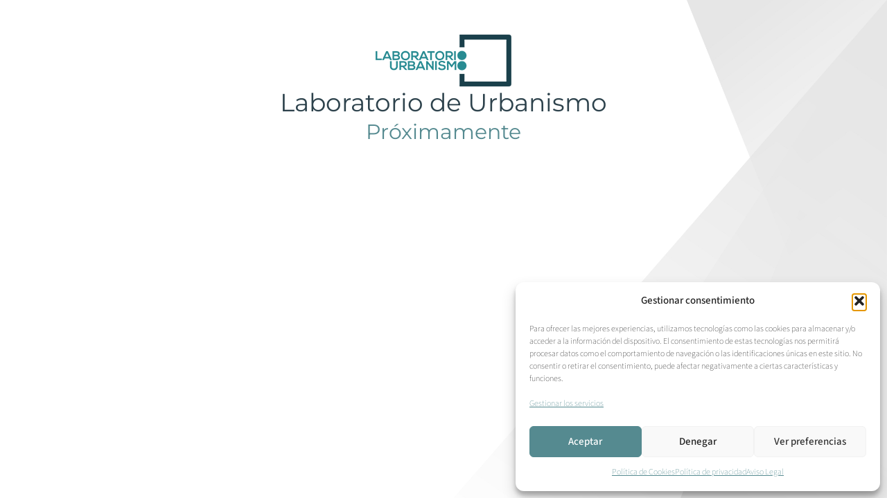

--- FILE ---
content_type: text/css; charset=utf-8
request_url: https://laboratorio-urbanismo.com/wp-content/uploads/elementor/css/post-18.css?ver=1767840181
body_size: 1669
content:
.elementor-kit-18{--e-global-color-primary:#2D424C;--e-global-color-secondary:#558A90;--e-global-color-text:#1A1A1A;--e-global-color-accent:#4A4A4A;--e-global-color-46b272e:#FFFFFF;--e-global-color-467c335:#111111;--e-global-color-4c3d217:#FAFAFA;--e-global-color-ee62a09:#4A4A4A99;--e-global-color-78012a6:#F9FFFE;--e-global-typography-primary-font-family:"Montserrat";--e-global-typography-primary-font-size:36px;--e-global-typography-primary-font-weight:700;--e-global-typography-primary-line-height:46px;--e-global-typography-secondary-font-family:"Montserrat";--e-global-typography-secondary-font-size:30px;--e-global-typography-secondary-font-weight:300;--e-global-typography-secondary-line-height:40px;--e-global-typography-text-font-family:"Source Sans 3";--e-global-typography-text-font-size:18px;--e-global-typography-text-font-weight:200;--e-global-typography-text-line-height:24px;--e-global-typography-accent-font-family:"Source Sans 3";--e-global-typography-accent-font-size:18px;--e-global-typography-accent-font-weight:200;--e-global-typography-accent-line-height:24px;--e-global-typography-c3653e3-font-family:"Montserrat";--e-global-typography-c3653e3-font-size:36px;--e-global-typography-c3653e3-font-weight:400;--e-global-typography-c3653e3-line-height:46px;--e-global-typography-770752f-font-family:"Montserrat";--e-global-typography-770752f-font-size:30px;--e-global-typography-770752f-font-weight:400;--e-global-typography-770752f-line-height:40px;--e-global-typography-ce0f88e-font-family:"Montserrat";--e-global-typography-ce0f88e-font-size:24px;--e-global-typography-ce0f88e-font-weight:400;--e-global-typography-ce0f88e-line-height:34px;--e-global-typography-b6ef380-font-family:"Montserrat";--e-global-typography-b6ef380-font-size:22px;--e-global-typography-b6ef380-font-weight:300;--e-global-typography-b6ef380-line-height:28px;--e-global-typography-511a8ae-font-family:"Source Sans 3";--e-global-typography-511a8ae-font-size:18px;--e-global-typography-511a8ae-font-weight:200;--e-global-typography-511a8ae-line-height:24px;--e-global-typography-469bd98-font-family:"Source Sans 3";--e-global-typography-469bd98-font-size:18px;--e-global-typography-469bd98-font-weight:300;--e-global-typography-469bd98-line-height:24px;--e-global-typography-c96a842-font-family:"Source Sans 3";--e-global-typography-c96a842-font-size:16px;--e-global-typography-c96a842-font-weight:200;--e-global-typography-c96a842-line-height:20px;--e-global-typography-804ff0a-font-family:"Source Sans 3";--e-global-typography-804ff0a-font-size:18px;--e-global-typography-804ff0a-font-weight:300;--e-global-typography-804ff0a-text-transform:uppercase;--e-global-typography-804ff0a-line-height:24px;--e-global-typography-0cad908-font-family:"Source Sans 3";--e-global-typography-0cad908-font-size:18px;--e-global-typography-0cad908-font-weight:300;--e-global-typography-0cad908-line-height:24px;--e-global-typography-08cfe90-font-family:"Source Sans 3";--e-global-typography-08cfe90-font-size:22px;--e-global-typography-08cfe90-font-weight:300;--e-global-typography-08cfe90-line-height:24px;--e-global-typography-bd499b7-font-family:"Source Sans 3";--e-global-typography-bd499b7-font-size:24px;--e-global-typography-bd499b7-font-weight:300;--e-global-typography-bd499b7-line-height:30px;--e-global-typography-48db11f-font-family:"Source Sans 3";--e-global-typography-48db11f-font-size:18px;--e-global-typography-48db11f-font-weight:200;--e-global-typography-48db11f-line-height:24px;background-image:url("https://laboratorio-urbanismo.com/wp-content/uploads/2024/07/rrt8.jpg");color:var( --e-global-color-text );font-family:var( --e-global-typography-text-font-family ), Arial;font-size:var( --e-global-typography-text-font-size );font-weight:var( --e-global-typography-text-font-weight );line-height:var( --e-global-typography-text-line-height );background-position:bottom right;background-repeat:no-repeat;background-size:contain;--e-page-transition-entrance-animation:e-page-transition-fade-out;--e-page-transition-exit-animation:e-page-transition-fade-in;--e-page-transition-animation-duration:100ms;--e-preloader-delay:0ms;--e-preloader-color:var( --e-global-color-primary );--e-preloader-size:100px;}.elementor-kit-18 button,.elementor-kit-18 input[type="button"],.elementor-kit-18 input[type="submit"],.elementor-kit-18 .elementor-button{background-color:var( --e-global-color-primary );font-family:var( --e-global-typography-08cfe90-font-family ), Arial;font-size:var( --e-global-typography-08cfe90-font-size );font-weight:var( --e-global-typography-08cfe90-font-weight );line-height:var( --e-global-typography-08cfe90-line-height );color:var( --e-global-color-46b272e );border-radius:8px 8px 8px 8px;padding:20px 50px 20px 50px;}.elementor-kit-18 button:hover,.elementor-kit-18 button:focus,.elementor-kit-18 input[type="button"]:hover,.elementor-kit-18 input[type="button"]:focus,.elementor-kit-18 input[type="submit"]:hover,.elementor-kit-18 input[type="submit"]:focus,.elementor-kit-18 .elementor-button:hover,.elementor-kit-18 .elementor-button:focus{background-color:#2AA5ADBF;color:var( --e-global-color-secondary );}.elementor-kit-18 e-page-transition{background-color:var( --e-global-color-46b272e );}.elementor-kit-18 p{margin-block-end:20px;}.elementor-kit-18 a{color:var( --e-global-color-text );font-family:var( --e-global-typography-accent-font-family ), Arial;font-size:var( --e-global-typography-accent-font-size );font-weight:var( --e-global-typography-accent-font-weight );line-height:var( --e-global-typography-accent-line-height );}.elementor-kit-18 a:hover{color:var( --e-global-color-secondary );font-family:var( --e-global-typography-accent-font-family ), Arial;font-size:var( --e-global-typography-accent-font-size );font-weight:var( --e-global-typography-accent-font-weight );line-height:var( --e-global-typography-accent-line-height );}.elementor-kit-18 h1{color:var( --e-global-color-primary );font-size:36px;font-weight:700;line-height:46px;}.elementor-kit-18 h2{color:var( --e-global-color-primary );font-family:var( --e-global-typography-770752f-font-family ), Arial;font-size:var( --e-global-typography-770752f-font-size );font-weight:var( --e-global-typography-770752f-font-weight );line-height:var( --e-global-typography-770752f-line-height );}.elementor-kit-18 h3{color:var( --e-global-color-primary );font-family:var( --e-global-typography-ce0f88e-font-family ), Arial;font-size:var( --e-global-typography-ce0f88e-font-size );font-weight:var( --e-global-typography-ce0f88e-font-weight );line-height:var( --e-global-typography-ce0f88e-line-height );}.elementor-kit-18 h4{color:var( --e-global-color-primary );font-family:var( --e-global-typography-b6ef380-font-family ), Arial;font-size:var( --e-global-typography-b6ef380-font-size );font-weight:var( --e-global-typography-b6ef380-font-weight );line-height:var( --e-global-typography-b6ef380-line-height );}.elementor-kit-18 h5{color:var( --e-global-color-primary );}.elementor-kit-18 h6{color:var( --e-global-color-primary );}.elementor-kit-18 img{border-radius:4px 4px 4px 4px;}.elementor-kit-18 label{color:var( --e-global-color-primary );font-family:var( --e-global-typography-text-font-family ), Arial;font-size:var( --e-global-typography-text-font-size );font-weight:var( --e-global-typography-text-font-weight );line-height:var( --e-global-typography-text-line-height );}.elementor-kit-18 input:not([type="button"]):not([type="submit"]),.elementor-kit-18 textarea,.elementor-kit-18 .elementor-field-textual{font-family:var( --e-global-typography-text-font-family ), Arial;font-size:var( --e-global-typography-text-font-size );font-weight:var( --e-global-typography-text-font-weight );line-height:var( --e-global-typography-text-line-height );color:var( --e-global-color-primary );accent-color:var( --e-global-color-accent );background-color:var( --e-global-color-46b272e );border-style:solid;border-width:0px 0px 1px 0px;border-color:var( --e-global-color-secondary );padding:0px 0px 10px 0px;}.elementor-section.elementor-section-boxed > .elementor-container{max-width:1440px;}.e-con{--container-max-width:1440px;--container-default-padding-top:0px;--container-default-padding-right:0px;--container-default-padding-bottom:0px;--container-default-padding-left:0px;}.elementor-widget:not(:last-child){--kit-widget-spacing:20px;}.elementor-element{--widgets-spacing:20px 20px;--widgets-spacing-row:20px;--widgets-spacing-column:20px;}{}h1.entry-title{display:var(--page-title-display);}@media(min-width:1367px){.elementor-kit-18{background-attachment:fixed;}}@media(min-width:2400px){.elementor-kit-18{font-size:var( --e-global-typography-text-font-size );line-height:var( --e-global-typography-text-line-height );}.elementor-kit-18 a{font-size:var( --e-global-typography-accent-font-size );line-height:var( --e-global-typography-accent-line-height );}.elementor-kit-18 a:hover{font-size:var( --e-global-typography-accent-font-size );line-height:var( --e-global-typography-accent-line-height );}.elementor-kit-18 h2{font-size:var( --e-global-typography-770752f-font-size );line-height:var( --e-global-typography-770752f-line-height );}.elementor-kit-18 h3{font-size:var( --e-global-typography-ce0f88e-font-size );line-height:var( --e-global-typography-ce0f88e-line-height );}.elementor-kit-18 h4{font-size:var( --e-global-typography-b6ef380-font-size );line-height:var( --e-global-typography-b6ef380-line-height );}.elementor-kit-18 button,.elementor-kit-18 input[type="button"],.elementor-kit-18 input[type="submit"],.elementor-kit-18 .elementor-button{font-size:var( --e-global-typography-08cfe90-font-size );line-height:var( --e-global-typography-08cfe90-line-height );}.elementor-kit-18 label{font-size:var( --e-global-typography-text-font-size );line-height:var( --e-global-typography-text-line-height );}.elementor-kit-18 input:not([type="button"]):not([type="submit"]),.elementor-kit-18 textarea,.elementor-kit-18 .elementor-field-textual{font-size:var( --e-global-typography-text-font-size );line-height:var( --e-global-typography-text-line-height );}}@media(max-width:1366px){.elementor-kit-18{font-size:var( --e-global-typography-text-font-size );line-height:var( --e-global-typography-text-line-height );}.elementor-kit-18 a{font-size:var( --e-global-typography-accent-font-size );line-height:var( --e-global-typography-accent-line-height );}.elementor-kit-18 a:hover{font-size:var( --e-global-typography-accent-font-size );line-height:var( --e-global-typography-accent-line-height );}.elementor-kit-18 h2{font-size:var( --e-global-typography-770752f-font-size );line-height:var( --e-global-typography-770752f-line-height );}.elementor-kit-18 h3{font-size:var( --e-global-typography-ce0f88e-font-size );line-height:var( --e-global-typography-ce0f88e-line-height );}.elementor-kit-18 h4{font-size:var( --e-global-typography-b6ef380-font-size );line-height:var( --e-global-typography-b6ef380-line-height );}.elementor-kit-18 button,.elementor-kit-18 input[type="button"],.elementor-kit-18 input[type="submit"],.elementor-kit-18 .elementor-button{font-size:var( --e-global-typography-08cfe90-font-size );line-height:var( --e-global-typography-08cfe90-line-height );}.elementor-kit-18 label{font-size:var( --e-global-typography-text-font-size );line-height:var( --e-global-typography-text-line-height );}.elementor-kit-18 input:not([type="button"]):not([type="submit"]),.elementor-kit-18 textarea,.elementor-kit-18 .elementor-field-textual{font-size:var( --e-global-typography-text-font-size );line-height:var( --e-global-typography-text-line-height );}}@media(max-width:1024px){.elementor-kit-18{--e-global-typography-c3653e3-font-size:2rem;--e-global-typography-c3653e3-line-height:2.3rem;--e-global-typography-770752f-font-size:1.8rem;--e-global-typography-770752f-line-height:2.2rem;font-size:var( --e-global-typography-text-font-size );line-height:var( --e-global-typography-text-line-height );}.elementor-kit-18 a{font-size:var( --e-global-typography-accent-font-size );line-height:var( --e-global-typography-accent-line-height );}.elementor-kit-18 a:hover{font-size:var( --e-global-typography-accent-font-size );line-height:var( --e-global-typography-accent-line-height );}.elementor-kit-18 h1{font-size:2rem;line-height:2.3rem;}.elementor-kit-18 h2{font-size:var( --e-global-typography-770752f-font-size );line-height:var( --e-global-typography-770752f-line-height );}.elementor-kit-18 h3{font-size:var( --e-global-typography-ce0f88e-font-size );line-height:var( --e-global-typography-ce0f88e-line-height );}.elementor-kit-18 h4{font-size:var( --e-global-typography-b6ef380-font-size );line-height:var( --e-global-typography-b6ef380-line-height );}.elementor-kit-18 button,.elementor-kit-18 input[type="button"],.elementor-kit-18 input[type="submit"],.elementor-kit-18 .elementor-button{font-size:var( --e-global-typography-08cfe90-font-size );line-height:var( --e-global-typography-08cfe90-line-height );}.elementor-kit-18 label{font-size:var( --e-global-typography-text-font-size );line-height:var( --e-global-typography-text-line-height );}.elementor-kit-18 input:not([type="button"]):not([type="submit"]),.elementor-kit-18 textarea,.elementor-kit-18 .elementor-field-textual{font-size:var( --e-global-typography-text-font-size );line-height:var( --e-global-typography-text-line-height );}.elementor-section.elementor-section-boxed > .elementor-container{max-width:900px;}.e-con{--container-max-width:900px;--container-default-padding-top:0px;--container-default-padding-right:35px;--container-default-padding-bottom:0px;--container-default-padding-left:35px;}}@media(max-width:767px){.elementor-kit-18{--e-global-typography-c3653e3-font-size:1.8rem;--e-global-typography-c3653e3-line-height:2rem;--e-global-typography-770752f-font-size:1.6rem;--e-global-typography-770752f-line-height:1.8rem;font-size:var( --e-global-typography-text-font-size );line-height:var( --e-global-typography-text-line-height );}.elementor-kit-18 a{font-size:var( --e-global-typography-accent-font-size );line-height:var( --e-global-typography-accent-line-height );}.elementor-kit-18 a:hover{font-size:var( --e-global-typography-accent-font-size );line-height:var( --e-global-typography-accent-line-height );}.elementor-kit-18 h1{font-size:1.8rem;line-height:2rem;}.elementor-kit-18 h2{font-size:var( --e-global-typography-770752f-font-size );line-height:var( --e-global-typography-770752f-line-height );}.elementor-kit-18 h3{font-size:var( --e-global-typography-ce0f88e-font-size );line-height:var( --e-global-typography-ce0f88e-line-height );}.elementor-kit-18 h4{font-size:var( --e-global-typography-b6ef380-font-size );line-height:var( --e-global-typography-b6ef380-line-height );}.elementor-kit-18 button,.elementor-kit-18 input[type="button"],.elementor-kit-18 input[type="submit"],.elementor-kit-18 .elementor-button{font-size:var( --e-global-typography-08cfe90-font-size );line-height:var( --e-global-typography-08cfe90-line-height );}.elementor-kit-18 label{font-size:var( --e-global-typography-text-font-size );line-height:var( --e-global-typography-text-line-height );}.elementor-kit-18 input:not([type="button"]):not([type="submit"]),.elementor-kit-18 textarea,.elementor-kit-18 .elementor-field-textual{font-size:var( --e-global-typography-text-font-size );line-height:var( --e-global-typography-text-line-height );}.elementor-section.elementor-section-boxed > .elementor-container{max-width:767px;}.e-con{--container-max-width:767px;}}/* Start custom CSS *//* Generales */
html p {
    text-align: justify;}
body { margin:0; }
ul {padding-left:20px;}
strong {color:var(--e-global-color-secondary);}

/* Menu Sticky */
.header { transition: padding 0.3s ease; }
.logo img { transition: width 0.3s ease; }

/* Menu personalizado */
.menu a { border-radius: 50px;
 border: 1px solid transparent;}
.menu .current_page_item a,
.menu a:hover { border: 1px solid #FFF;  }



/* Alineación Lateral */
div[data-elementor-type="wp-page"] .e-con-inner,
div[data-elementor-type="single-post"] .e-con-inner,
footer[data-elementor-type="footer"] .e-con-inner{
    margin-left: 0 !important;
    margin-right: auto !important;
}/* End custom CSS */

--- FILE ---
content_type: text/css; charset=utf-8
request_url: https://laboratorio-urbanismo.com/wp-content/uploads/elementor/css/post-758.css?ver=1767840181
body_size: 362
content:
.elementor-758 .elementor-element.elementor-element-7ce6037{--display:flex;--min-height:100vh;--flex-direction:column;--container-widget-width:100%;--container-widget-height:initial;--container-widget-flex-grow:0;--container-widget-align-self:initial;--flex-wrap-mobile:wrap;--justify-content:center;}.elementor-758 .elementor-element.elementor-element-869ea13{--display:flex;--padding-top:50px;--padding-bottom:50px;--padding-left:10px;--padding-right:10px;}.elementor-widget-theme-site-logo .widget-image-caption{color:var( --e-global-color-text );font-family:var( --e-global-typography-text-font-family ), Arial;font-size:var( --e-global-typography-text-font-size );font-weight:var( --e-global-typography-text-font-weight );line-height:var( --e-global-typography-text-line-height );}.elementor-widget-heading .elementor-heading-title{font-family:var( --e-global-typography-primary-font-family ), Arial;font-size:var( --e-global-typography-primary-font-size );font-weight:var( --e-global-typography-primary-font-weight );line-height:var( --e-global-typography-primary-line-height );color:var( --e-global-color-primary );}.elementor-758 .elementor-element.elementor-element-a93e3a3{text-align:center;}.elementor-758 .elementor-element.elementor-element-a93e3a3 .elementor-heading-title{font-family:var( --e-global-typography-c3653e3-font-family ), Arial;font-size:var( --e-global-typography-c3653e3-font-size );font-weight:var( --e-global-typography-c3653e3-font-weight );line-height:var( --e-global-typography-c3653e3-line-height );color:var( --e-global-color-primary );}.elementor-758 .elementor-element.elementor-element-f632308{text-align:center;}.elementor-758 .elementor-element.elementor-element-f632308 .elementor-heading-title{font-family:var( --e-global-typography-770752f-font-family ), Arial;font-size:var( --e-global-typography-770752f-font-size );font-weight:var( --e-global-typography-770752f-font-weight );line-height:var( --e-global-typography-770752f-line-height );color:var( --e-global-color-secondary );}@media(max-width:1366px){.elementor-widget-theme-site-logo .widget-image-caption{font-size:var( --e-global-typography-text-font-size );line-height:var( --e-global-typography-text-line-height );}.elementor-widget-heading .elementor-heading-title{font-size:var( --e-global-typography-primary-font-size );line-height:var( --e-global-typography-primary-line-height );}.elementor-758 .elementor-element.elementor-element-a93e3a3 .elementor-heading-title{font-size:var( --e-global-typography-c3653e3-font-size );line-height:var( --e-global-typography-c3653e3-line-height );}.elementor-758 .elementor-element.elementor-element-f632308 .elementor-heading-title{font-size:var( --e-global-typography-770752f-font-size );line-height:var( --e-global-typography-770752f-line-height );}}@media(max-width:1024px){.elementor-widget-theme-site-logo .widget-image-caption{font-size:var( --e-global-typography-text-font-size );line-height:var( --e-global-typography-text-line-height );}.elementor-widget-heading .elementor-heading-title{font-size:var( --e-global-typography-primary-font-size );line-height:var( --e-global-typography-primary-line-height );}.elementor-758 .elementor-element.elementor-element-a93e3a3 .elementor-heading-title{font-size:var( --e-global-typography-c3653e3-font-size );line-height:var( --e-global-typography-c3653e3-line-height );}.elementor-758 .elementor-element.elementor-element-f632308 .elementor-heading-title{font-size:var( --e-global-typography-770752f-font-size );line-height:var( --e-global-typography-770752f-line-height );}}@media(max-width:767px){.elementor-widget-theme-site-logo .widget-image-caption{font-size:var( --e-global-typography-text-font-size );line-height:var( --e-global-typography-text-line-height );}.elementor-widget-heading .elementor-heading-title{font-size:var( --e-global-typography-primary-font-size );line-height:var( --e-global-typography-primary-line-height );}.elementor-758 .elementor-element.elementor-element-a93e3a3 .elementor-heading-title{font-size:var( --e-global-typography-c3653e3-font-size );line-height:var( --e-global-typography-c3653e3-line-height );}.elementor-758 .elementor-element.elementor-element-f632308 .elementor-heading-title{font-size:var( --e-global-typography-770752f-font-size );line-height:var( --e-global-typography-770752f-line-height );}}@media(min-width:768px){.elementor-758 .elementor-element.elementor-element-869ea13{--content-width:800px;}}@media(min-width:2400px){.elementor-widget-theme-site-logo .widget-image-caption{font-size:var( --e-global-typography-text-font-size );line-height:var( --e-global-typography-text-line-height );}.elementor-widget-heading .elementor-heading-title{font-size:var( --e-global-typography-primary-font-size );line-height:var( --e-global-typography-primary-line-height );}.elementor-758 .elementor-element.elementor-element-a93e3a3 .elementor-heading-title{font-size:var( --e-global-typography-c3653e3-font-size );line-height:var( --e-global-typography-c3653e3-line-height );}.elementor-758 .elementor-element.elementor-element-f632308 .elementor-heading-title{font-size:var( --e-global-typography-770752f-font-size );line-height:var( --e-global-typography-770752f-line-height );}}

--- FILE ---
content_type: text/css; charset=utf-8
request_url: https://laboratorio-urbanismo.com/wp-content/uploads/elementor/css/post-519.css?ver=1767840181
body_size: 1144
content:
.elementor-519 .elementor-element.elementor-element-e278645{--display:flex;--flex-direction:column;--container-widget-width:100%;--container-widget-height:initial;--container-widget-flex-grow:0;--container-widget-align-self:initial;--flex-wrap-mobile:wrap;--overflow:hidden;--padding-top:50px;--padding-bottom:50px;--padding-left:0px;--padding-right:0px;}.elementor-519 .elementor-element.elementor-element-e278645:not(.elementor-motion-effects-element-type-background), .elementor-519 .elementor-element.elementor-element-e278645 > .elementor-motion-effects-container > .elementor-motion-effects-layer{background-color:var( --e-global-color-4c3d217 );}.elementor-widget-image .widget-image-caption{color:var( --e-global-color-text );font-family:var( --e-global-typography-text-font-family ), Arial;font-size:var( --e-global-typography-text-font-size );font-weight:var( --e-global-typography-text-font-weight );line-height:var( --e-global-typography-text-line-height );}.elementor-519 .elementor-element.elementor-element-6cbacc7{--display:flex;--flex-direction:column;--container-widget-width:100%;--container-widget-height:initial;--container-widget-flex-grow:0;--container-widget-align-self:initial;--flex-wrap-mobile:wrap;--overflow:hidden;border-style:solid;--border-style:solid;border-width:2px 2px 2px 2px;--border-top-width:2px;--border-right-width:2px;--border-bottom-width:2px;--border-left-width:2px;border-color:var( --e-global-color-primary );--border-color:var( --e-global-color-primary );--padding-top:50px;--padding-bottom:50px;--padding-left:0px;--padding-right:0px;}.elementor-519 .elementor-element.elementor-element-6cbacc7:not(.elementor-motion-effects-element-type-background), .elementor-519 .elementor-element.elementor-element-6cbacc7 > .elementor-motion-effects-container > .elementor-motion-effects-layer{background-color:var( --e-global-color-4c3d217 );}.elementor-widget-nav-menu .elementor-nav-menu .elementor-item{font-family:var( --e-global-typography-primary-font-family ), Arial;font-size:var( --e-global-typography-primary-font-size );font-weight:var( --e-global-typography-primary-font-weight );line-height:var( --e-global-typography-primary-line-height );}.elementor-widget-nav-menu .elementor-nav-menu--main .elementor-item{color:var( --e-global-color-text );fill:var( --e-global-color-text );}.elementor-widget-nav-menu .elementor-nav-menu--main .elementor-item:hover,
					.elementor-widget-nav-menu .elementor-nav-menu--main .elementor-item.elementor-item-active,
					.elementor-widget-nav-menu .elementor-nav-menu--main .elementor-item.highlighted,
					.elementor-widget-nav-menu .elementor-nav-menu--main .elementor-item:focus{color:var( --e-global-color-accent );fill:var( --e-global-color-accent );}.elementor-widget-nav-menu .elementor-nav-menu--main:not(.e--pointer-framed) .elementor-item:before,
					.elementor-widget-nav-menu .elementor-nav-menu--main:not(.e--pointer-framed) .elementor-item:after{background-color:var( --e-global-color-accent );}.elementor-widget-nav-menu .e--pointer-framed .elementor-item:before,
					.elementor-widget-nav-menu .e--pointer-framed .elementor-item:after{border-color:var( --e-global-color-accent );}.elementor-widget-nav-menu{--e-nav-menu-divider-color:var( --e-global-color-text );}.elementor-widget-nav-menu .elementor-nav-menu--dropdown .elementor-item, .elementor-widget-nav-menu .elementor-nav-menu--dropdown  .elementor-sub-item{font-family:var( --e-global-typography-accent-font-family ), Arial;font-size:var( --e-global-typography-accent-font-size );font-weight:var( --e-global-typography-accent-font-weight );}.elementor-519 .elementor-element.elementor-element-b32e62d .elementor-nav-menu .elementor-item{font-family:"Source Sans 3", Arial;font-size:30px;font-weight:300;text-transform:uppercase;line-height:40px;}.elementor-519 .elementor-element.elementor-element-b32e62d .elementor-nav-menu--main .elementor-item{color:var( --e-global-color-primary );fill:var( --e-global-color-primary );}.elementor-519 .elementor-element.elementor-element-b32e62d .elementor-nav-menu--main .elementor-item:hover,
					.elementor-519 .elementor-element.elementor-element-b32e62d .elementor-nav-menu--main .elementor-item.elementor-item-active,
					.elementor-519 .elementor-element.elementor-element-b32e62d .elementor-nav-menu--main .elementor-item.highlighted,
					.elementor-519 .elementor-element.elementor-element-b32e62d .elementor-nav-menu--main .elementor-item:focus{color:#fff;}.elementor-519 .elementor-element.elementor-element-b32e62d .elementor-nav-menu--main:not(.e--pointer-framed) .elementor-item:before,
					.elementor-519 .elementor-element.elementor-element-b32e62d .elementor-nav-menu--main:not(.e--pointer-framed) .elementor-item:after{background-color:var( --e-global-color-primary );}.elementor-519 .elementor-element.elementor-element-b32e62d .e--pointer-framed .elementor-item:before,
					.elementor-519 .elementor-element.elementor-element-b32e62d .e--pointer-framed .elementor-item:after{border-color:var( --e-global-color-primary );}.elementor-519 .elementor-element.elementor-element-b32e62d .elementor-nav-menu--main .elementor-item.elementor-item-active{color:var( --e-global-color-46b272e );}.elementor-519 .elementor-element.elementor-element-b32e62d .elementor-nav-menu--main:not(.e--pointer-framed) .elementor-item.elementor-item-active:before,
					.elementor-519 .elementor-element.elementor-element-b32e62d .elementor-nav-menu--main:not(.e--pointer-framed) .elementor-item.elementor-item-active:after{background-color:var( --e-global-color-primary );}.elementor-519 .elementor-element.elementor-element-b32e62d .e--pointer-framed .elementor-item.elementor-item-active:before,
					.elementor-519 .elementor-element.elementor-element-b32e62d .e--pointer-framed .elementor-item.elementor-item-active:after{border-color:var( --e-global-color-primary );}.elementor-519 .elementor-element.elementor-element-b32e62d .elementor-nav-menu--dropdown .elementor-item, .elementor-519 .elementor-element.elementor-element-b32e62d .elementor-nav-menu--dropdown  .elementor-sub-item{font-family:var( --e-global-typography-accent-font-family ), Arial;font-size:var( --e-global-typography-accent-font-size );font-weight:var( --e-global-typography-accent-font-weight );}#elementor-popup-modal-519 .dialog-widget-content{animation-duration:0.3s;background-color:var( --e-global-color-4c3d217 );}#elementor-popup-modal-519{background-color:rgba(0,0,0,.8);justify-content:center;align-items:center;pointer-events:all;}#elementor-popup-modal-519 .dialog-message{width:640px;height:100vh;align-items:flex-start;}#elementor-popup-modal-519 .dialog-close-button{display:flex;}#elementor-popup-modal-519 .dialog-close-button i{color:var( --e-global-color-primary );}#elementor-popup-modal-519 .dialog-close-button svg{fill:var( --e-global-color-primary );}#elementor-popup-modal-519 .dialog-close-button:hover i{color:var( --e-global-color-secondary );}@media(max-width:1024px) and (min-width:768px){.elementor-519 .elementor-element.elementor-element-e278645{--content-width:250px;}}@media(min-width:2400px){.elementor-widget-image .widget-image-caption{font-size:var( --e-global-typography-text-font-size );line-height:var( --e-global-typography-text-line-height );}.elementor-widget-nav-menu .elementor-nav-menu .elementor-item{font-size:var( --e-global-typography-primary-font-size );line-height:var( --e-global-typography-primary-line-height );}.elementor-widget-nav-menu .elementor-nav-menu--dropdown .elementor-item, .elementor-widget-nav-menu .elementor-nav-menu--dropdown  .elementor-sub-item{font-size:var( --e-global-typography-accent-font-size );}.elementor-519 .elementor-element.elementor-element-b32e62d .elementor-nav-menu--dropdown .elementor-item, .elementor-519 .elementor-element.elementor-element-b32e62d .elementor-nav-menu--dropdown  .elementor-sub-item{font-size:var( --e-global-typography-accent-font-size );}}@media(max-width:1366px){.elementor-widget-image .widget-image-caption{font-size:var( --e-global-typography-text-font-size );line-height:var( --e-global-typography-text-line-height );}.elementor-widget-nav-menu .elementor-nav-menu .elementor-item{font-size:var( --e-global-typography-primary-font-size );line-height:var( --e-global-typography-primary-line-height );}.elementor-widget-nav-menu .elementor-nav-menu--dropdown .elementor-item, .elementor-widget-nav-menu .elementor-nav-menu--dropdown  .elementor-sub-item{font-size:var( --e-global-typography-accent-font-size );}.elementor-519 .elementor-element.elementor-element-b32e62d .elementor-nav-menu--dropdown .elementor-item, .elementor-519 .elementor-element.elementor-element-b32e62d .elementor-nav-menu--dropdown  .elementor-sub-item{font-size:var( --e-global-typography-accent-font-size );}}@media(max-width:1024px){.elementor-widget-image .widget-image-caption{font-size:var( --e-global-typography-text-font-size );line-height:var( --e-global-typography-text-line-height );}.elementor-widget-nav-menu .elementor-nav-menu .elementor-item{font-size:var( --e-global-typography-primary-font-size );line-height:var( --e-global-typography-primary-line-height );}.elementor-widget-nav-menu .elementor-nav-menu--dropdown .elementor-item, .elementor-widget-nav-menu .elementor-nav-menu--dropdown  .elementor-sub-item{font-size:var( --e-global-typography-accent-font-size );}.elementor-519 .elementor-element.elementor-element-b32e62d{padding:50px 0px 50px 0px;}.elementor-519 .elementor-element.elementor-element-b32e62d .elementor-nav-menu .elementor-item{font-size:1.8rem;line-height:2.2rem;}.elementor-519 .elementor-element.elementor-element-b32e62d .elementor-nav-menu--dropdown .elementor-item, .elementor-519 .elementor-element.elementor-element-b32e62d .elementor-nav-menu--dropdown  .elementor-sub-item{font-size:var( --e-global-typography-accent-font-size );}#elementor-popup-modal-519 .dialog-close-button{font-size:25px;}#elementor-popup-modal-519 .dialog-message{padding:20px 20px 20px 20px;}}@media(max-width:767px){.elementor-519 .elementor-element.elementor-element-e278645{--content-width:100%;--margin-top:0px;--margin-bottom:35px;--margin-left:0px;--margin-right:0px;--padding-top:20px;--padding-bottom:20px;--padding-left:20px;--padding-right:20px;}.elementor-widget-image .widget-image-caption{font-size:var( --e-global-typography-text-font-size );line-height:var( --e-global-typography-text-line-height );}.elementor-519 .elementor-element.elementor-element-a159670 img{width:250px;}.elementor-519 .elementor-element.elementor-element-6cbacc7{--content-width:100%;--margin-top:0px;--margin-bottom:0px;--margin-left:0px;--margin-right:0px;--padding-top:0px;--padding-bottom:0px;--padding-left:0px;--padding-right:0px;}.elementor-widget-nav-menu .elementor-nav-menu .elementor-item{font-size:var( --e-global-typography-primary-font-size );line-height:var( --e-global-typography-primary-line-height );}.elementor-widget-nav-menu .elementor-nav-menu--dropdown .elementor-item, .elementor-widget-nav-menu .elementor-nav-menu--dropdown  .elementor-sub-item{font-size:var( --e-global-typography-accent-font-size );}.elementor-519 .elementor-element.elementor-element-b32e62d{width:100%;max-width:100%;margin:0px 0px calc(var(--kit-widget-spacing, 0px) + 0px) 0px;padding:50px 0px 50px 0px;}.elementor-519 .elementor-element.elementor-element-b32e62d.elementor-element{--align-self:stretch;}.elementor-519 .elementor-element.elementor-element-b32e62d .elementor-nav-menu .elementor-item{font-size:1.6rem;line-height:1.8rem;}.elementor-519 .elementor-element.elementor-element-b32e62d .elementor-nav-menu--dropdown .elementor-item, .elementor-519 .elementor-element.elementor-element-b32e62d .elementor-nav-menu--dropdown  .elementor-sub-item{font-size:var( --e-global-typography-accent-font-size );}#elementor-popup-modal-519 .dialog-message{width:100vw;padding:20px 20px 20px 20px;}#elementor-popup-modal-519{justify-content:center;align-items:center;}#elementor-popup-modal-519 .dialog-close-button{top:2%;font-size:2rem;}body:not(.rtl) #elementor-popup-modal-519 .dialog-close-button{right:4%;}body.rtl #elementor-popup-modal-519 .dialog-close-button{left:4%;}}/* Start custom CSS for nav-menu, class: .elementor-element-b32e62d */.elementor-519 .elementor-element.elementor-element-b32e62d a.elementor-item {
    text-align: center;
}/* End custom CSS */

--- FILE ---
content_type: text/css; charset=utf-8
request_url: https://laboratorio-urbanismo.com/wp-content/uploads/elementor/css/post-257.css?ver=1767840181
body_size: 1512
content:
.elementor-257 .elementor-element.elementor-element-1e5aad9b{--display:flex;--padding-top:0px;--padding-bottom:0px;--padding-left:10px;--padding-right:10px;}.elementor-widget-heading .elementor-heading-title{font-family:var( --e-global-typography-primary-font-family ), Arial;font-size:var( --e-global-typography-primary-font-size );font-weight:var( --e-global-typography-primary-font-weight );line-height:var( --e-global-typography-primary-line-height );color:var( --e-global-color-primary );}.elementor-257 .elementor-element.elementor-element-76cc0fe{text-align:center;}.elementor-257 .elementor-element.elementor-element-76cc0fe .elementor-heading-title{font-family:"Inter", Arial;font-size:36px;font-weight:700;line-height:42px;color:var( --e-global-color-46b272e );}.elementor-widget-text-editor{font-family:var( --e-global-typography-text-font-family ), Arial;font-size:var( --e-global-typography-text-font-size );font-weight:var( --e-global-typography-text-font-weight );line-height:var( --e-global-typography-text-line-height );color:var( --e-global-color-text );}.elementor-widget-text-editor.elementor-drop-cap-view-stacked .elementor-drop-cap{background-color:var( --e-global-color-primary );}.elementor-widget-text-editor.elementor-drop-cap-view-framed .elementor-drop-cap, .elementor-widget-text-editor.elementor-drop-cap-view-default .elementor-drop-cap{color:var( --e-global-color-primary );border-color:var( --e-global-color-primary );}.elementor-257 .elementor-element.elementor-element-f532152{text-align:center;color:var( --e-global-color-46b272e );}.elementor-widget-form .elementor-field-group > label, .elementor-widget-form .elementor-field-subgroup label{color:var( --e-global-color-text );}.elementor-widget-form .elementor-field-group > label{font-family:var( --e-global-typography-text-font-family ), Arial;font-size:var( --e-global-typography-text-font-size );font-weight:var( --e-global-typography-text-font-weight );line-height:var( --e-global-typography-text-line-height );}.elementor-widget-form .elementor-field-type-html{color:var( --e-global-color-text );font-family:var( --e-global-typography-text-font-family ), Arial;font-size:var( --e-global-typography-text-font-size );font-weight:var( --e-global-typography-text-font-weight );line-height:var( --e-global-typography-text-line-height );}.elementor-widget-form .elementor-field-group .elementor-field{color:var( --e-global-color-text );}.elementor-widget-form .elementor-field-group .elementor-field, .elementor-widget-form .elementor-field-subgroup label{font-family:var( --e-global-typography-text-font-family ), Arial;font-size:var( --e-global-typography-text-font-size );font-weight:var( --e-global-typography-text-font-weight );line-height:var( --e-global-typography-text-line-height );}.elementor-widget-form .elementor-button{font-family:var( --e-global-typography-accent-font-family ), Arial;font-size:var( --e-global-typography-accent-font-size );font-weight:var( --e-global-typography-accent-font-weight );line-height:var( --e-global-typography-accent-line-height );}.elementor-widget-form .e-form__buttons__wrapper__button-next{background-color:var( --e-global-color-accent );}.elementor-widget-form .elementor-button[type="submit"]{background-color:var( --e-global-color-accent );}.elementor-widget-form .e-form__buttons__wrapper__button-previous{background-color:var( --e-global-color-accent );}.elementor-widget-form .elementor-message{font-family:var( --e-global-typography-text-font-family ), Arial;font-size:var( --e-global-typography-text-font-size );font-weight:var( --e-global-typography-text-font-weight );line-height:var( --e-global-typography-text-line-height );}.elementor-widget-form .e-form__indicators__indicator, .elementor-widget-form .e-form__indicators__indicator__label{font-family:var( --e-global-typography-accent-font-family ), Arial;font-size:var( --e-global-typography-accent-font-size );font-weight:var( --e-global-typography-accent-font-weight );line-height:var( --e-global-typography-accent-line-height );}.elementor-widget-form{--e-form-steps-indicator-inactive-primary-color:var( --e-global-color-text );--e-form-steps-indicator-active-primary-color:var( --e-global-color-accent );--e-form-steps-indicator-completed-primary-color:var( --e-global-color-accent );--e-form-steps-indicator-progress-color:var( --e-global-color-accent );--e-form-steps-indicator-progress-background-color:var( --e-global-color-text );--e-form-steps-indicator-progress-meter-color:var( --e-global-color-text );}.elementor-widget-form .e-form__indicators__indicator__progress__meter{font-family:var( --e-global-typography-accent-font-family ), Arial;font-size:var( --e-global-typography-accent-font-size );font-weight:var( --e-global-typography-accent-font-weight );line-height:var( --e-global-typography-accent-line-height );}.elementor-257 .elementor-element.elementor-element-67d10b8{width:var( --container-widget-width, 80% );max-width:80%;--container-widget-width:80%;--container-widget-flex-grow:0;--e-form-steps-indicators-spacing:20px;--e-form-steps-indicator-padding:30px;--e-form-steps-indicator-inactive-secondary-color:#ffffff;--e-form-steps-indicator-active-secondary-color:#ffffff;--e-form-steps-indicator-completed-secondary-color:#ffffff;--e-form-steps-divider-width:1px;--e-form-steps-divider-gap:10px;}.elementor-257 .elementor-element.elementor-element-67d10b8.elementor-element{--align-self:center;--order:99999 /* order end hack */;}.elementor-257 .elementor-element.elementor-element-67d10b8 .elementor-field-group{padding-right:calc( 10px/2 );padding-left:calc( 10px/2 );margin-bottom:25px;}.elementor-257 .elementor-element.elementor-element-67d10b8 .elementor-form-fields-wrapper{margin-left:calc( -10px/2 );margin-right:calc( -10px/2 );margin-bottom:-25px;}.elementor-257 .elementor-element.elementor-element-67d10b8 .elementor-field-group.recaptcha_v3-bottomleft, .elementor-257 .elementor-element.elementor-element-67d10b8 .elementor-field-group.recaptcha_v3-bottomright{margin-bottom:0;}body.rtl .elementor-257 .elementor-element.elementor-element-67d10b8 .elementor-labels-inline .elementor-field-group > label{padding-left:0px;}body:not(.rtl) .elementor-257 .elementor-element.elementor-element-67d10b8 .elementor-labels-inline .elementor-field-group > label{padding-right:0px;}body .elementor-257 .elementor-element.elementor-element-67d10b8 .elementor-labels-above .elementor-field-group > label{padding-bottom:0px;}.elementor-257 .elementor-element.elementor-element-67d10b8 .elementor-field-group > label, .elementor-257 .elementor-element.elementor-element-67d10b8 .elementor-field-subgroup label{color:#FFFFFF;}.elementor-257 .elementor-element.elementor-element-67d10b8 .elementor-field-type-html{padding-bottom:0px;color:#FFFFFF;}.elementor-257 .elementor-element.elementor-element-67d10b8 .elementor-field-group .elementor-field{color:#FFFFFF;}.elementor-257 .elementor-element.elementor-element-67d10b8 .elementor-field-group .elementor-field, .elementor-257 .elementor-element.elementor-element-67d10b8 .elementor-field-subgroup label{font-family:"Manrope", Arial;font-size:24px;font-weight:400;line-height:32px;}.elementor-257 .elementor-element.elementor-element-67d10b8 .elementor-field-group .elementor-field:not(.elementor-select-wrapper){background-color:var( --e-global-color-4c3d217 );border-width:0px 0px 0px 0px;border-radius:16px 16px 16px 16px;}.elementor-257 .elementor-element.elementor-element-67d10b8 .elementor-field-group .elementor-select-wrapper select{background-color:var( --e-global-color-4c3d217 );border-width:0px 0px 0px 0px;border-radius:16px 16px 16px 16px;}.elementor-257 .elementor-element.elementor-element-67d10b8 .e-form__buttons__wrapper__button-next{background-color:var( --e-global-color-secondary );color:#ffffff;}.elementor-257 .elementor-element.elementor-element-67d10b8 .elementor-button[type="submit"]{background-color:var( --e-global-color-secondary );color:#ffffff;}.elementor-257 .elementor-element.elementor-element-67d10b8 .elementor-button[type="submit"] svg *{fill:#ffffff;}.elementor-257 .elementor-element.elementor-element-67d10b8 .e-form__buttons__wrapper__button-previous{background-color:var( --e-global-color-secondary );color:#ffffff;}.elementor-257 .elementor-element.elementor-element-67d10b8 .e-form__buttons__wrapper__button-next:hover{background-color:#03665A;color:#ffffff;}.elementor-257 .elementor-element.elementor-element-67d10b8 .elementor-button[type="submit"]:hover{background-color:#03665A;color:#ffffff;}.elementor-257 .elementor-element.elementor-element-67d10b8 .elementor-button[type="submit"]:hover svg *{fill:#ffffff;}.elementor-257 .elementor-element.elementor-element-67d10b8 .e-form__buttons__wrapper__button-previous:hover{color:#ffffff;}.elementor-257 .elementor-element.elementor-element-67d10b8 .elementor-button{border-radius:24px 24px 24px 24px;padding:10px 75px 10px 75px;}.elementor-257 .elementor-element.elementor-element-67d10b8 .elementor-message{font-family:"Barlow", Arial;font-size:18px;font-weight:500;line-height:20px;}.elementor-257 .elementor-element.elementor-element-67d10b8 .elementor-message.elementor-message-success{color:#03665A;}.elementor-257 .elementor-element.elementor-element-67d10b8 .elementor-message.elementor-message-danger{color:#03665A;}.elementor-257 .elementor-element.elementor-element-67d10b8 .elementor-message.elementor-help-inline{color:#03665A;}#elementor-popup-modal-257 .dialog-widget-content{animation-duration:0.4s;background-color:var( --e-global-color-primary );border-radius:24px 24px 24px 24px;margin:0px 0px 0px 0px;}#elementor-popup-modal-257{background-color:#000000B8;justify-content:center;align-items:center;pointer-events:all;}#elementor-popup-modal-257 .dialog-message{width:70vw;height:auto;padding:50px 50px 50px 50px;}#elementor-popup-modal-257 .dialog-close-button{display:flex;font-size:30px;}#elementor-popup-modal-257 .dialog-close-button i{color:var( --e-global-color-46b272e );}#elementor-popup-modal-257 .dialog-close-button svg{fill:var( --e-global-color-46b272e );}#elementor-popup-modal-257 .dialog-close-button:hover i{color:var( --e-global-color-secondary );}@media(min-width:2400px){.elementor-widget-heading .elementor-heading-title{font-size:var( --e-global-typography-primary-font-size );line-height:var( --e-global-typography-primary-line-height );}.elementor-widget-text-editor{font-size:var( --e-global-typography-text-font-size );line-height:var( --e-global-typography-text-line-height );}.elementor-widget-form .elementor-field-group > label{font-size:var( --e-global-typography-text-font-size );line-height:var( --e-global-typography-text-line-height );}.elementor-widget-form .elementor-field-type-html{font-size:var( --e-global-typography-text-font-size );line-height:var( --e-global-typography-text-line-height );}.elementor-widget-form .elementor-field-group .elementor-field, .elementor-widget-form .elementor-field-subgroup label{font-size:var( --e-global-typography-text-font-size );line-height:var( --e-global-typography-text-line-height );}.elementor-widget-form .elementor-button{font-size:var( --e-global-typography-accent-font-size );line-height:var( --e-global-typography-accent-line-height );}.elementor-widget-form .elementor-message{font-size:var( --e-global-typography-text-font-size );line-height:var( --e-global-typography-text-line-height );}.elementor-widget-form .e-form__indicators__indicator, .elementor-widget-form .e-form__indicators__indicator__label{font-size:var( --e-global-typography-accent-font-size );line-height:var( --e-global-typography-accent-line-height );}.elementor-widget-form .e-form__indicators__indicator__progress__meter{font-size:var( --e-global-typography-accent-font-size );line-height:var( --e-global-typography-accent-line-height );}}@media(max-width:1366px){.elementor-widget-heading .elementor-heading-title{font-size:var( --e-global-typography-primary-font-size );line-height:var( --e-global-typography-primary-line-height );}.elementor-widget-text-editor{font-size:var( --e-global-typography-text-font-size );line-height:var( --e-global-typography-text-line-height );}.elementor-widget-form .elementor-field-group > label{font-size:var( --e-global-typography-text-font-size );line-height:var( --e-global-typography-text-line-height );}.elementor-widget-form .elementor-field-type-html{font-size:var( --e-global-typography-text-font-size );line-height:var( --e-global-typography-text-line-height );}.elementor-widget-form .elementor-field-group .elementor-field, .elementor-widget-form .elementor-field-subgroup label{font-size:var( --e-global-typography-text-font-size );line-height:var( --e-global-typography-text-line-height );}.elementor-widget-form .elementor-button{font-size:var( --e-global-typography-accent-font-size );line-height:var( --e-global-typography-accent-line-height );}.elementor-widget-form .elementor-message{font-size:var( --e-global-typography-text-font-size );line-height:var( --e-global-typography-text-line-height );}.elementor-widget-form .e-form__indicators__indicator, .elementor-widget-form .e-form__indicators__indicator__label{font-size:var( --e-global-typography-accent-font-size );line-height:var( --e-global-typography-accent-line-height );}.elementor-widget-form .e-form__indicators__indicator__progress__meter{font-size:var( --e-global-typography-accent-font-size );line-height:var( --e-global-typography-accent-line-height );}.elementor-257 .elementor-element.elementor-element-67d10b8 .elementor-field-group .elementor-field, .elementor-257 .elementor-element.elementor-element-67d10b8 .elementor-field-subgroup label{font-size:20px;}}@media(max-width:1024px){.elementor-widget-heading .elementor-heading-title{font-size:var( --e-global-typography-primary-font-size );line-height:var( --e-global-typography-primary-line-height );}.elementor-257 .elementor-element.elementor-element-76cc0fe .elementor-heading-title{font-size:1.8rem;line-height:2.2rem;}.elementor-widget-text-editor{font-size:var( --e-global-typography-text-font-size );line-height:var( --e-global-typography-text-line-height );}.elementor-widget-form .elementor-field-group > label{font-size:var( --e-global-typography-text-font-size );line-height:var( --e-global-typography-text-line-height );}.elementor-widget-form .elementor-field-type-html{font-size:var( --e-global-typography-text-font-size );line-height:var( --e-global-typography-text-line-height );}.elementor-widget-form .elementor-field-group .elementor-field, .elementor-widget-form .elementor-field-subgroup label{font-size:var( --e-global-typography-text-font-size );line-height:var( --e-global-typography-text-line-height );}.elementor-widget-form .elementor-button{font-size:var( --e-global-typography-accent-font-size );line-height:var( --e-global-typography-accent-line-height );}.elementor-widget-form .elementor-message{font-size:var( --e-global-typography-text-font-size );line-height:var( --e-global-typography-text-line-height );}.elementor-widget-form .e-form__indicators__indicator, .elementor-widget-form .e-form__indicators__indicator__label{font-size:var( --e-global-typography-accent-font-size );line-height:var( --e-global-typography-accent-line-height );}.elementor-widget-form .e-form__indicators__indicator__progress__meter{font-size:var( --e-global-typography-accent-font-size );line-height:var( --e-global-typography-accent-line-height );}}@media(max-width:767px){.elementor-257 .elementor-element.elementor-element-1e5aad9b{--content-width:100%;--min-height:100vh;--padding-top:20px;--padding-bottom:20px;--padding-left:0px;--padding-right:0px;}.elementor-widget-heading .elementor-heading-title{font-size:var( --e-global-typography-primary-font-size );line-height:var( --e-global-typography-primary-line-height );}.elementor-widget-text-editor{font-size:var( --e-global-typography-text-font-size );line-height:var( --e-global-typography-text-line-height );}.elementor-widget-form .elementor-field-group > label{font-size:var( --e-global-typography-text-font-size );line-height:var( --e-global-typography-text-line-height );}.elementor-widget-form .elementor-field-type-html{font-size:var( --e-global-typography-text-font-size );line-height:var( --e-global-typography-text-line-height );}.elementor-widget-form .elementor-field-group .elementor-field, .elementor-widget-form .elementor-field-subgroup label{font-size:var( --e-global-typography-text-font-size );line-height:var( --e-global-typography-text-line-height );}.elementor-widget-form .elementor-button{font-size:var( --e-global-typography-accent-font-size );line-height:var( --e-global-typography-accent-line-height );}.elementor-widget-form .elementor-message{font-size:var( --e-global-typography-text-font-size );line-height:var( --e-global-typography-text-line-height );}.elementor-widget-form .e-form__indicators__indicator, .elementor-widget-form .e-form__indicators__indicator__label{font-size:var( --e-global-typography-accent-font-size );line-height:var( --e-global-typography-accent-line-height );}.elementor-widget-form .e-form__indicators__indicator__progress__meter{font-size:var( --e-global-typography-accent-font-size );line-height:var( --e-global-typography-accent-line-height );}.elementor-257 .elementor-element.elementor-element-67d10b8{--container-widget-width:100%;--container-widget-flex-grow:0;width:var( --container-widget-width, 100% );max-width:100%;}#elementor-popup-modal-257 .dialog-message{width:100vw;padding:20px 20px 20px 20px;}#elementor-popup-modal-257 .dialog-widget-content{margin:0px 0px 0px 0px;}}/* Start custom CSS for form, class: .elementor-element-67d10b8 */.form-footer input, .form-footer textarea {
    padding: 10px !important;
}
.form-footer .elementor-form-fields-wrapper > div:nth-child(6) .elementor-field-option,
.form-footer .elementor-form-fields-wrapper > div:nth-child(5) .elementor-field-option{
    line-height: 10px !important;
}
@media (min-width:769px){
.form-footer .elementor-form-fields-wrapper {
    display: grid;
    grid-template-columns: repeat(3, 1fr);
}
.form-footer .elementor-form-fields-wrapper > div:nth-child(n+4) {
    grid-column: 1 / -1;
}
}/* End custom CSS */